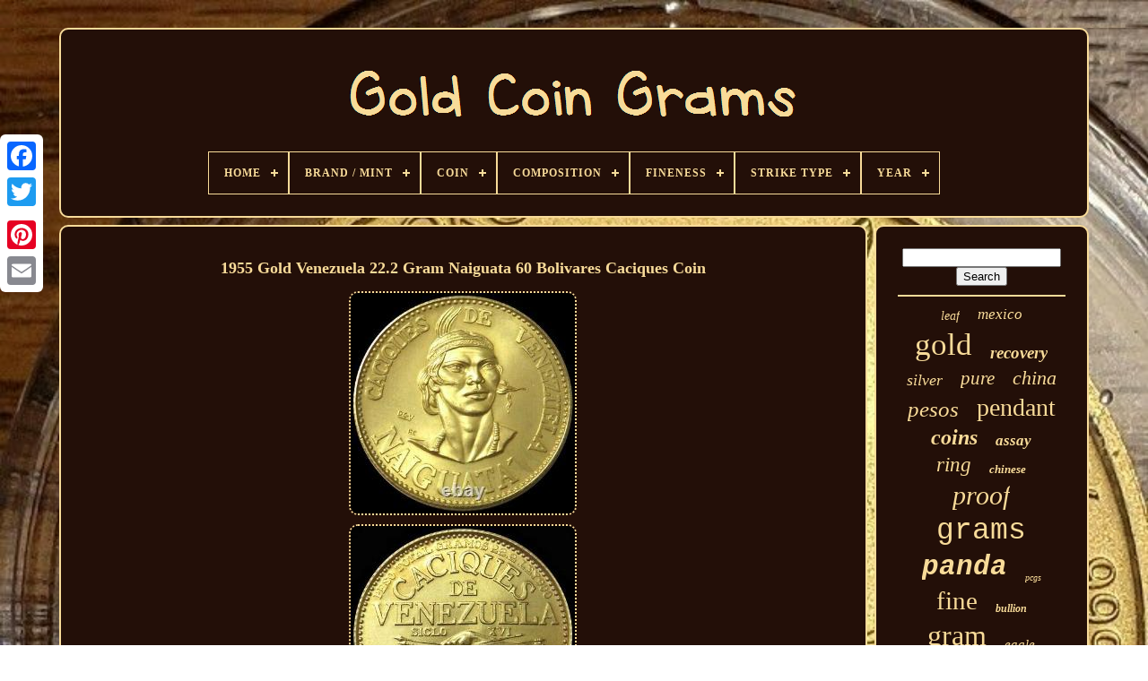

--- FILE ---
content_type: text/html; charset=UTF-8
request_url: https://goldcoingrams.com/1955-gold-venezuela-22-2-gram-naiguata-60-bolivares-caciques-coin.php
body_size: 4699
content:

<!--###########################################################################################################-->
<!doctype   html>
  
 
<html>
 



 	
<!--###########################################################################################################
		HEAD
###########################################################################################################-->
<head>	
	


	  
 <title>
 
1955 Gold Venezuela 22.2 Gram Naiguata 60 Bolivares Caciques Coin 	 </title>
  	 
	
	  
 <meta  content='text/html; charset=UTF-8'  http-equiv='content-type'>

  
	  	  
<meta  content='width=device-width, initial-scale=1' name='viewport'> 	    
	
	 
		
 
<!--###########################################################################################################-->
<link type='text/css'   rel='stylesheet' href='https://goldcoingrams.com/xuwokyh.css'> 
	
	 


<link	href='https://goldcoingrams.com/kemave.css'  rel='stylesheet' type='text/css'> 	

	 
 	<script src='https://code.jquery.com/jquery-latest.min.js' type='text/javascript'>

</script>
	
	  
<!--###########################################################################################################-->
<script src='https://goldcoingrams.com/tafobo.js'  type='text/javascript'>	 
</script>

 

	 <script type='text/javascript'	src='https://goldcoingrams.com/hunokuqe.js'>	 </script> 
	  
	
<!--###########################################################################################################-->
<script type='text/javascript'  async src='https://goldcoingrams.com/butyvita.js'>
	  
</script>
   
		  <script  async	src='https://goldcoingrams.com/zonudi.js' type='text/javascript'></script>
	
	
	   	<script  type='text/javascript'>
	 var a2a_config = a2a_config || {};a2a_config.no_3p = 1;	
</script>  

	<script src='//static.addtoany.com/menu/page.js' async type='text/javascript'>  
 
</script> 	
	
	 <script   type='text/javascript'  async src='//static.addtoany.com/menu/page.js'> 
 </script>
   

		 
<script type='text/javascript' src='//static.addtoany.com/menu/page.js' async> 
 </script>	 		

  
  </head> 
  	
 	
<body   data-id='334045139323'>



	  	 	<div style='left:0px; top:150px;' class='a2a_kit a2a_kit_size_32 a2a_floating_style a2a_vertical_style'> 
 

		 
 	 
<!--###########################################################################################################-->
<a class='a2a_button_facebook'> </a>	 		
		  <a class='a2a_button_twitter'>	</a>
		 <a class='a2a_button_google_plus'>

</a>	
 	 	
			<a   class='a2a_button_pinterest'>  </a>	 

		  <a  class='a2a_button_email'>   	
</a> 
	   </div>


		<div id='cahunuku'>  	 
		  
<div id='sipub'> 
	 	   
			



<a href='https://goldcoingrams.com/'>		 
<img alt='Gold Coin Grams'   src='https://goldcoingrams.com/gold-coin-grams.gif'>
 

 </a>		

			
<div id='qisu' class='align-center'>
<ul>
<li class='has-sub'><a href='https://goldcoingrams.com/'><span>Home</span></a>
<ul>
	<li><a href='https://goldcoingrams.com/recent-items-gold-coin-grams.php'><span>Recent items</span></a></li>
	<li><a href='https://goldcoingrams.com/top-items-gold-coin-grams.php'><span>Top items</span></a></li>
	<li><a href='https://goldcoingrams.com/recent-videos-gold-coin-grams.php'><span>Recent videos</span></a></li>
</ul>
</li>

<li class='has-sub'><a href='https://goldcoingrams.com/brand-mint/'><span>Brand / Mint</span></a>
<ul>
	<li><a href='https://goldcoingrams.com/brand-mint/american-mint.php'><span>American Mint (11)</span></a></li>
	<li><a href='https://goldcoingrams.com/brand-mint/balerna-switzerland.php'><span>Balerna Switzerland (10)</span></a></li>
	<li><a href='https://goldcoingrams.com/brand-mint/british-royal-mint.php'><span>British Royal Mint (59)</span></a></li>
	<li><a href='https://goldcoingrams.com/brand-mint/chinese-mint.php'><span>Chinese Mint (204)</span></a></li>
	<li><a href='https://goldcoingrams.com/brand-mint/cit.php'><span>Cit (25)</span></a></li>
	<li><a href='https://goldcoingrams.com/brand-mint/cook-islands.php'><span>Cook Islands (10)</span></a></li>
	<li><a href='https://goldcoingrams.com/brand-mint/credit-suisse.php'><span>Credit Suisse (16)</span></a></li>
	<li><a href='https://goldcoingrams.com/brand-mint/franklin-mint.php'><span>Franklin Mint (28)</span></a></li>
	<li><a href='https://goldcoingrams.com/brand-mint/holy-land-mint.php'><span>Holy Land Mint (11)</span></a></li>
	<li><a href='https://goldcoingrams.com/brand-mint/mayer-mint.php'><span>Mayer Mint (23)</span></a></li>
	<li><a href='https://goldcoingrams.com/brand-mint/mexican-mint.php'><span>Mexican Mint (106)</span></a></li>
	<li><a href='https://goldcoingrams.com/brand-mint/mixed-lot.php'><span>Mixed Lot (14)</span></a></li>
	<li><a href='https://goldcoingrams.com/brand-mint/new-zealand-mint.php'><span>New Zealand Mint (14)</span></a></li>
	<li><a href='https://goldcoingrams.com/brand-mint/pamp-suisse.php'><span>Pamp Suisse (24)</span></a></li>
	<li><a href='https://goldcoingrams.com/brand-mint/patriots-coin.php'><span>Patriots Coin (17)</span></a></li>
	<li><a href='https://goldcoingrams.com/brand-mint/royal-canadian-mint.php'><span>Royal Canadian Mint (164)</span></a></li>
	<li><a href='https://goldcoingrams.com/brand-mint/south-african-mint.php'><span>South African Mint (12)</span></a></li>
	<li><a href='https://goldcoingrams.com/brand-mint/the-perth-mint.php'><span>The Perth Mint (42)</span></a></li>
	<li><a href='https://goldcoingrams.com/brand-mint/u-s-mint.php'><span>U.s. Mint (112)</span></a></li>
	<li><a href='https://goldcoingrams.com/brand-mint/valcambi.php'><span>Valcambi (34)</span></a></li>
	<li><a href='https://goldcoingrams.com/recent-items-gold-coin-grams.php'>... (3381)</a></li>
</ul>
</li>

<li class='has-sub'><a href='https://goldcoingrams.com/coin/'><span>Coin</span></a>
<ul>
	<li><a href='https://goldcoingrams.com/coin/american-buffalo.php'><span>American Buffalo (6)</span></a></li>
	<li><a href='https://goldcoingrams.com/coin/american-eagle.php'><span>American Eagle (58)</span></a></li>
	<li><a href='https://goldcoingrams.com/coin/australian-kangaroo.php'><span>Australian Kangaroo (10)</span></a></li>
	<li><a href='https://goldcoingrams.com/coin/austrian-ducat.php'><span>Austrian Ducat (9)</span></a></li>
	<li><a href='https://goldcoingrams.com/coin/bar.php'><span>Bar (11)</span></a></li>
	<li><a href='https://goldcoingrams.com/coin/canadian-maple-leaf.php'><span>Canadian Maple Leaf (106)</span></a></li>
	<li><a href='https://goldcoingrams.com/coin/chinese-gold-panda.php'><span>Chinese Gold Panda (46)</span></a></li>
	<li><a href='https://goldcoingrams.com/coin/chinese-panda.php'><span>Chinese Panda (202)</span></a></li>
	<li><a href='https://goldcoingrams.com/coin/cook-islands.php'><span>Cook Islands (30)</span></a></li>
	<li><a href='https://goldcoingrams.com/coin/dove-of-peace.php'><span>Dove Of Peace (8)</span></a></li>
	<li><a href='https://goldcoingrams.com/coin/ingot.php'><span>Ingot (11)</span></a></li>
	<li><a href='https://goldcoingrams.com/coin/mexican-50-peso.php'><span>Mexican 50 Peso (6)</span></a></li>
	<li><a href='https://goldcoingrams.com/coin/mexican-libertad.php'><span>Mexican Libertad (10)</span></a></li>
	<li><a href='https://goldcoingrams.com/coin/mexican-peso.php'><span>Mexican Peso (88)</span></a></li>
	<li><a href='https://goldcoingrams.com/coin/mixed-lot.php'><span>Mixed Lot (29)</span></a></li>
	<li><a href='https://goldcoingrams.com/coin/netherlands-ducat.php'><span>Netherlands Ducat (6)</span></a></li>
	<li><a href='https://goldcoingrams.com/coin/noah-s-ark.php'><span>Noah's Ark (10)</span></a></li>
	<li><a href='https://goldcoingrams.com/coin/panda.php'><span>Panda (7)</span></a></li>
	<li><a href='https://goldcoingrams.com/coin/swiss-helvetia.php'><span>Swiss Helvetia (6)</span></a></li>
	<li><a href='https://goldcoingrams.com/coin/uk-sovereign.php'><span>Uk Sovereign (37)</span></a></li>
	<li><a href='https://goldcoingrams.com/recent-items-gold-coin-grams.php'>... (3621)</a></li>
</ul>
</li>

<li class='has-sub'><a href='https://goldcoingrams.com/composition/'><span>Composition</span></a>
<ul>
	<li><a href='https://goldcoingrams.com/composition/9999-gold-24k.php'><span>.9999 Gold (24k) (2)</span></a></li>
	<li><a href='https://goldcoingrams.com/composition/gold.php'><span>Gold (2320)</span></a></li>
	<li><a href='https://goldcoingrams.com/composition/modern-gold.php'><span>Modern Gold (4)</span></a></li>
	<li><a href='https://goldcoingrams.com/composition/silver.php'><span>Silver (28)</span></a></li>
	<li><a href='https://goldcoingrams.com/recent-items-gold-coin-grams.php'>... (1963)</a></li>
</ul>
</li>

<li class='has-sub'><a href='https://goldcoingrams.com/fineness/'><span>Fineness</span></a>
<ul>
	<li><a href='https://goldcoingrams.com/fineness/0-5.php'><span>0.5 (10)</span></a></li>
	<li><a href='https://goldcoingrams.com/fineness/0-585.php'><span>0.585 (7)</span></a></li>
	<li><a href='https://goldcoingrams.com/fineness/0-875.php'><span>0.875 (6)</span></a></li>
	<li><a href='https://goldcoingrams.com/fineness/0-9.php'><span>0.9 (62)</span></a></li>
	<li><a href='https://goldcoingrams.com/fineness/0-900.php'><span>0.900 (146)</span></a></li>
	<li><a href='https://goldcoingrams.com/fineness/900.php'><span>.900 (7)</span></a></li>
	<li><a href='https://goldcoingrams.com/fineness/0-9167.php'><span>0.9167 (79)</span></a></li>
	<li><a href='https://goldcoingrams.com/fineness/0-917.php'><span>0.917 (36)</span></a></li>
	<li><a href='https://goldcoingrams.com/fineness/0-986.php'><span>0.986 (10)</span></a></li>
	<li><a href='https://goldcoingrams.com/fineness/0-999.php'><span>0.999 (458)</span></a></li>
	<li><a href='https://goldcoingrams.com/fineness/999.php'><span>.999 (9)</span></a></li>
	<li><a href='https://goldcoingrams.com/fineness/9999.php'><span>.9999 (9)</span></a></li>
	<li><a href='https://goldcoingrams.com/fineness/0-9999.php'><span>0.9999 (561)</span></a></li>
	<li><a href='https://goldcoingrams.com/fineness/0-99999.php'><span>0.99999 (18)</span></a></li>
	<li><a href='https://goldcoingrams.com/fineness/14-kt.php'><span>14 Kt (5)</span></a></li>
	<li><a href='https://goldcoingrams.com/fineness/90-gold.php'><span>90% Gold (5)</span></a></li>
	<li><a href='https://goldcoingrams.com/fineness/585.php'><span>585 (16)</span></a></li>
	<li><a href='https://goldcoingrams.com/fineness/999.php'><span>999 (42)</span></a></li>
	<li><a href='https://goldcoingrams.com/fineness/999-9.php'><span>999.9 (20)</span></a></li>
	<li><a href='https://goldcoingrams.com/fineness/9999.php'><span>9999 (13)</span></a></li>
	<li><a href='https://goldcoingrams.com/recent-items-gold-coin-grams.php'>... (2798)</a></li>
</ul>
</li>

<li class='has-sub'><a href='https://goldcoingrams.com/strike-type/'><span>Strike Type</span></a>
<ul>
	<li><a href='https://goldcoingrams.com/strike-type/bullion.php'><span>Bullion (2)</span></a></li>
	<li><a href='https://goldcoingrams.com/strike-type/business.php'><span>Business (679)</span></a></li>
	<li><a href='https://goldcoingrams.com/strike-type/business-proof.php'><span>Business, Proof (5)</span></a></li>
	<li><a href='https://goldcoingrams.com/strike-type/gold-foil.php'><span>Gold Foil (3)</span></a></li>
	<li><a href='https://goldcoingrams.com/strike-type/matte.php'><span>Matte (2)</span></a></li>
	<li><a href='https://goldcoingrams.com/strike-type/mint-state.php'><span>Mint State (2)</span></a></li>
	<li><a href='https://goldcoingrams.com/strike-type/mint-state-70.php'><span>Mint State 70 (2)</span></a></li>
	<li><a href='https://goldcoingrams.com/strike-type/proof.php'><span>Proof (536)</span></a></li>
	<li><a href='https://goldcoingrams.com/strike-type/proof-like.php'><span>Proof-like (73)</span></a></li>
	<li><a href='https://goldcoingrams.com/strike-type/restrike.php'><span>Restrike (3)</span></a></li>
	<li><a href='https://goldcoingrams.com/strike-type/reverse-proof.php'><span>Reverse Proof (3)</span></a></li>
	<li><a href='https://goldcoingrams.com/strike-type/satin.php'><span>Satin (6)</span></a></li>
	<li><a href='https://goldcoingrams.com/recent-items-gold-coin-grams.php'>... (3001)</a></li>
</ul>
</li>

<li class='has-sub'><a href='https://goldcoingrams.com/year/'><span>Year</span></a>
<ul>
	<li><a href='https://goldcoingrams.com/year/random.php'><span>Random (27)</span></a></li>
	<li><a href='https://goldcoingrams.com/year/1945.php'><span>1945 (45)</span></a></li>
	<li><a href='https://goldcoingrams.com/year/1947.php'><span>1947 (60)</span></a></li>
	<li><a href='https://goldcoingrams.com/year/1955.php'><span>1955 (22)</span></a></li>
	<li><a href='https://goldcoingrams.com/year/1975.php'><span>1975 (24)</span></a></li>
	<li><a href='https://goldcoingrams.com/year/1976.php'><span>1976 (31)</span></a></li>
	<li><a href='https://goldcoingrams.com/year/2000.php'><span>2000 (40)</span></a></li>
	<li><a href='https://goldcoingrams.com/year/2001.php'><span>2001 (26)</span></a></li>
	<li><a href='https://goldcoingrams.com/year/2014.php'><span>2014 (38)</span></a></li>
	<li><a href='https://goldcoingrams.com/year/2015.php'><span>2015 (48)</span></a></li>
	<li><a href='https://goldcoingrams.com/year/2016.php'><span>2016 (91)</span></a></li>
	<li><a href='https://goldcoingrams.com/year/2017.php'><span>2017 (97)</span></a></li>
	<li><a href='https://goldcoingrams.com/year/2018.php'><span>2018 (63)</span></a></li>
	<li><a href='https://goldcoingrams.com/year/2019.php'><span>2019 (57)</span></a></li>
	<li><a href='https://goldcoingrams.com/year/2020.php'><span>2020 (112)</span></a></li>
	<li><a href='https://goldcoingrams.com/year/2021.php'><span>2021 (184)</span></a></li>
	<li><a href='https://goldcoingrams.com/year/2022.php'><span>2022 (179)</span></a></li>
	<li><a href='https://goldcoingrams.com/year/2023.php'><span>2023 (144)</span></a></li>
	<li><a href='https://goldcoingrams.com/year/2024.php'><span>2024 (92)</span></a></li>
	<li><a href='https://goldcoingrams.com/year/2025.php'><span>2025 (72)</span></a></li>
	<li><a href='https://goldcoingrams.com/recent-items-gold-coin-grams.php'>... (2865)</a></li>
</ul>
</li>

</ul>
</div>

		  	
	

</div> 

 


		    <div id='midy'> 


	 
			 
	 	
	
<div id='koselik'> 
				
<div id='bifud'>	

 </div> 

				<h1 class="[base64]">1955 Gold Venezuela 22.2 Gram Naiguata 60 Bolivares Caciques Coin</h1> <img class="ui6j8j" src="https://goldcoingrams.com/pictures/1955-Gold-Venezuela-22-2-Gram-Naiguata-60-Bolivares-Caciques-Coin-01-fn.jpg" title="1955 Gold Venezuela 22.2 Gram Naiguata 60 Bolivares Caciques Coin" alt="1955 Gold Venezuela 22.2 Gram Naiguata 60 Bolivares Caciques Coin"/> 
<br/>
  	<img class="ui6j8j" src="https://goldcoingrams.com/pictures/1955-Gold-Venezuela-22-2-Gram-Naiguata-60-Bolivares-Caciques-Coin-02-podf.jpg" title="1955 Gold Venezuela 22.2 Gram Naiguata 60 Bolivares Caciques Coin" alt="1955 Gold Venezuela 22.2 Gram Naiguata 60 Bolivares Caciques Coin"/>	 	 <br/>
<br/>

 <img class="ui6j8j" src="https://goldcoingrams.com/bahuze.gif" title="1955 Gold Venezuela 22.2 Gram Naiguata 60 Bolivares Caciques Coin" alt="1955 Gold Venezuela 22.2 Gram Naiguata 60 Bolivares Caciques Coin"/>

  <img class="ui6j8j" src="https://goldcoingrams.com/vyte.gif" title="1955 Gold Venezuela 22.2 Gram Naiguata 60 Bolivares Caciques Coin" alt="1955 Gold Venezuela 22.2 Gram Naiguata 60 Bolivares Caciques Coin"/>

<br/> 

PLEASE BE PATIENT AS THIS IS A HARD TIME FOR EVERYONE AND PACKAGES ARE GETTING DELIVERED, JUST NOT IN THE NORMAL TIMEFRAME. We cannot declare any package as a "gift", sampleetc. The item "1955 GOLD VENEZUELA 22.2 GRAM NAIGUATA 60 BOLIVARES CACIQUES COIN" is in sale since Friday, June 18, 2021. This item is in the category "Coins & Paper Money\Coins\ World\Gold".  <p>   The seller is "rarecoincollector" and is located in Fort Lauderdale, Florida. This item can be shipped worldwide.</p>	 <p>
  



<ul>
<li>Certification: Uncertified</li>
<li>Year: 1955</li>
<li>Circulated/Uncirculated: Uncirculated</li>
<li>Composition: Gold</li>
<li>Country/Region of Manufacture: Venezuela</li>
<li>UPC: Does Not Apply</li>
 </ul>

 
	</p> <br/>   <img class="ui6j8j" src="https://goldcoingrams.com/bahuze.gif" title="1955 Gold Venezuela 22.2 Gram Naiguata 60 Bolivares Caciques Coin" alt="1955 Gold Venezuela 22.2 Gram Naiguata 60 Bolivares Caciques Coin"/>

  <img class="ui6j8j" src="https://goldcoingrams.com/vyte.gif" title="1955 Gold Venezuela 22.2 Gram Naiguata 60 Bolivares Caciques Coin" alt="1955 Gold Venezuela 22.2 Gram Naiguata 60 Bolivares Caciques Coin"/>	
 

<br/>
				
				 	
<!--###########################################################################################################-->
<script	type='text/javascript'>	 

	
					celucak();
				 </script>
   
				
					
<!--###########################################################################################################-->
<div style='margin:10px auto;width:120px;'   class='a2a_kit a2a_default_style'>	 	 
 
					  
 <a  class='a2a_button_facebook'>	  	 
	</a>
 
						 <a class='a2a_button_twitter'>	 </a>  

					
 
<a class='a2a_button_google_plus'>  </a>
   
 



					 <a	class='a2a_button_pinterest'>
 </a> 	
					 
<a class='a2a_button_email'>

</a>


	 

				</div>
  
					
				
				 </div>
 
			
  
<div   id='bohe'>		
				
				
<div id='woxyhis'>
 	 
					
   <hr>

				
 
  

   </div>
	

				
 
<div  id='lazeguci'>
	</div>  	
				
				
 
 <div id='hanaxoj'>   
					<a style="font-family:Brush Script MT;font-size:14px;font-weight:normal;font-style:oblique;text-decoration:none" href="https://goldcoingrams.com/tomy/leaf.php">leaf</a><a style="font-family:Book Antiqua;font-size:17px;font-weight:normal;font-style:oblique;text-decoration:none" href="https://goldcoingrams.com/tomy/mexico.php">mexico</a><a style="font-family:Arial MT Condensed Light;font-size:35px;font-weight:lighter;font-style:normal;text-decoration:none" href="https://goldcoingrams.com/tomy/gold.php">gold</a><a style="font-family:Carleton ;font-size:19px;font-weight:bold;font-style:oblique;text-decoration:none" href="https://goldcoingrams.com/tomy/recovery.php">recovery</a><a style="font-family:Lincoln;font-size:18px;font-weight:normal;font-style:italic;text-decoration:none" href="https://goldcoingrams.com/tomy/silver.php">silver</a><a style="font-family:Small Fonts;font-size:21px;font-weight:lighter;font-style:italic;text-decoration:none" href="https://goldcoingrams.com/tomy/pure.php">pure</a><a style="font-family:Antique Olive;font-size:22px;font-weight:lighter;font-style:oblique;text-decoration:none" href="https://goldcoingrams.com/tomy/china.php">china</a><a style="font-family:Palatino;font-size:25px;font-weight:normal;font-style:italic;text-decoration:none" href="https://goldcoingrams.com/tomy/pesos.php">pesos</a><a style="font-family:Humanst521 Cn BT;font-size:28px;font-weight:normal;font-style:normal;text-decoration:none" href="https://goldcoingrams.com/tomy/pendant.php">pendant</a><a style="font-family:Aapex;font-size:24px;font-weight:bolder;font-style:oblique;text-decoration:none" href="https://goldcoingrams.com/tomy/coins.php">coins</a><a style="font-family:Univers;font-size:17px;font-weight:bold;font-style:italic;text-decoration:none" href="https://goldcoingrams.com/tomy/assay.php">assay</a><a style="font-family:Palatino;font-size:23px;font-weight:normal;font-style:italic;text-decoration:none" href="https://goldcoingrams.com/tomy/ring.php">ring</a><a style="font-family:Kino MT;font-size:13px;font-weight:bold;font-style:italic;text-decoration:none" href="https://goldcoingrams.com/tomy/chinese.php">chinese</a><a style="font-family:Albertus Extra Bold;font-size:30px;font-weight:lighter;font-style:oblique;text-decoration:none" href="https://goldcoingrams.com/tomy/proof.php">proof</a><a style="font-family:Courier;font-size:33px;font-weight:normal;font-style:normal;text-decoration:none" href="https://goldcoingrams.com/tomy/grams.php">grams</a><a style="font-family:Courier New;font-size:31px;font-weight:bolder;font-style:italic;text-decoration:none" href="https://goldcoingrams.com/tomy/panda.php">panda</a><a style="font-family:Trebuchet MS;font-size:10px;font-weight:normal;font-style:italic;text-decoration:none" href="https://goldcoingrams.com/tomy/pcgs.php">pcgs</a><a style="font-family:Desdemona;font-size:29px;font-weight:normal;font-style:normal;text-decoration:none" href="https://goldcoingrams.com/tomy/fine.php">fine</a><a style="font-family:Motor;font-size:12px;font-weight:bold;font-style:italic;text-decoration:none" href="https://goldcoingrams.com/tomy/bullion.php">bullion</a><a style="font-family:Albertus Medium;font-size:32px;font-weight:lighter;font-style:normal;text-decoration:none" href="https://goldcoingrams.com/tomy/gram.php">gram</a><a style="font-family:Matura MT Script Capitals;font-size:15px;font-weight:normal;font-style:oblique;text-decoration:none" href="https://goldcoingrams.com/tomy/eagle.php">eagle</a><a style="font-family:Comic Sans MS;font-size:15px;font-weight:normal;font-style:oblique;text-decoration:none" href="https://goldcoingrams.com/tomy/sovereign.php">sovereign</a><a style="font-family:Coronet;font-size:14px;font-weight:lighter;font-style:normal;text-decoration:none" href="https://goldcoingrams.com/tomy/solid.php">solid</a><a style="font-family:Monotype.com;font-size:20px;font-weight:bolder;font-style:italic;text-decoration:none" href="https://goldcoingrams.com/tomy/yuan.php">yuan</a><a style="font-family:Book Antiqua;font-size:26px;font-weight:bolder;font-style:oblique;text-decoration:none" href="https://goldcoingrams.com/tomy/yellow.php">yellow</a><a style="font-family:Zap Chance;font-size:27px;font-weight:lighter;font-style:italic;text-decoration:none" href="https://goldcoingrams.com/tomy/mint.php">mint</a><a style="font-family:Terminal;font-size:16px;font-weight:lighter;font-style:italic;text-decoration:none" href="https://goldcoingrams.com/tomy/scrap.php">scrap</a><a style="font-family:Impact;font-size:19px;font-weight:lighter;font-style:oblique;text-decoration:none" href="https://goldcoingrams.com/tomy/bezel.php">bezel</a><a style="font-family:Century Schoolbook;font-size:12px;font-weight:bold;font-style:oblique;text-decoration:none" href="https://goldcoingrams.com/tomy/size.php">size</a><a style="font-family:Sonoma Italic;font-size:11px;font-weight:bolder;font-style:italic;text-decoration:none" href="https://goldcoingrams.com/tomy/maple.php">maple</a><a style="font-family:Garamond;font-size:34px;font-weight:lighter;font-style:normal;text-decoration:none" href="https://goldcoingrams.com/tomy/coin.php">coin</a><a style="font-family:Desdemona;font-size:11px;font-weight:bolder;font-style:normal;text-decoration:none" href="https://goldcoingrams.com/tomy/sealed.php">sealed</a><a style="font-family:Impact;font-size:18px;font-weight:bold;font-style:normal;text-decoration:none" href="https://goldcoingrams.com/tomy/year.php">year</a><a style="font-family:Chicago;font-size:16px;font-weight:bolder;font-style:italic;text-decoration:none" href="https://goldcoingrams.com/tomy/rare.php">rare</a><a style="font-family:Book Antiqua;font-size:13px;font-weight:lighter;font-style:normal;text-decoration:none" href="https://goldcoingrams.com/tomy/islands.php">islands</a>  
					 </div>

			
			    </div>	


		  </div>  
	
				 	

<!--###########################################################################################################-->
<div id='mukulawi'> 	
		
			
 
 	 <ul>  
				 <li> 	
					
	   	<a href='https://goldcoingrams.com/'>			Home  
</a> 
  
					
</li>	
 	
				<li>		
					  	
<a href='https://goldcoingrams.com/contactus.php'>
   Contact Form </a>	 
				</li> 

				
 

 
<li>	

					

  


<!--###########################################################################################################-->
<a href='https://goldcoingrams.com/diroluk.php'>
Privacy Policies	</a>   
 
				</li>
				
 <li>
					<a  href='https://goldcoingrams.com/tos.php'>
Service Agreement	</a>

 
				 
	 
</li>
	 
				

			
  </ul>	
  

			
		  	 
</div> 	 


	 
 </div>  
   
	</body>

	
	

 	
	</HTML> 